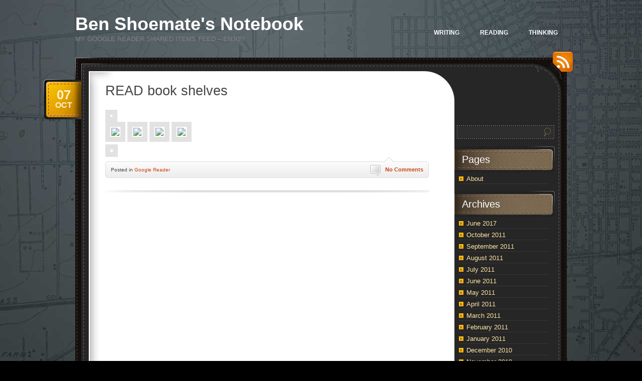

--- FILE ---
content_type: text/html; charset=UTF-8
request_url: https://reader.benshoemate.com/2010/10/read-book-shelves/
body_size: 6880
content:
<!DOCTYPE html PUBLIC "-//W3C//DTD XHTML 1.0 Transitional//EN" "http://www.w3.org/TR/xhtml1/DTD/xhtml1-transitional.dtd">
<html xmlns="http://www.w3.org/1999/xhtml" lang="en-US">
<head profile="http://gmpg.org/xfn/11">
	<meta http-equiv="Content-Type" content="text/html; charset=UTF-8" />
	<title>READ book shelves &laquo;  Ben Shoemate&#039;s Notebook</title>
	<link rel="stylesheet" href="https://reader.benshoemate.com/wp-content/themes/chocotheme/style.css" type="text/css" media="screen" />
	<!--[if IE 6]>
		<style type="text/css" media="screen">
			#footer p.rss { background-image: none; filter: progid:DXImageTransform.Microsoft.AlphaImageLoader(src='https://reader.benshoemate.com/wp-content/themes/chocotheme/images/ico-rss-2.png', sizingMethod='image'); }
			#main-bot { height: 150px; }
			.comment { height: 90px; }
		</style>
	<![endif]-->
		<link rel="pingback" href="https://reader.benshoemate.com/xmlrpc.php" />
	<meta name='robots' content='max-image-preview:large' />
	<style>img:is([sizes="auto" i], [sizes^="auto," i]) { contain-intrinsic-size: 3000px 1500px }</style>
	<link rel="alternate" type="application/rss+xml" title="Ben Shoemate&#039;s Notebook &raquo; Feed" href="https://reader.benshoemate.com/feed/" />
<link rel="alternate" type="application/rss+xml" title="Ben Shoemate&#039;s Notebook &raquo; Comments Feed" href="https://reader.benshoemate.com/comments/feed/" />
<link rel="alternate" type="application/rss+xml" title="Ben Shoemate&#039;s Notebook &raquo; READ book shelves Comments Feed" href="https://reader.benshoemate.com/2010/10/read-book-shelves/feed/" />
<script type="text/javascript">
/* <![CDATA[ */
window._wpemojiSettings = {"baseUrl":"https:\/\/s.w.org\/images\/core\/emoji\/16.0.1\/72x72\/","ext":".png","svgUrl":"https:\/\/s.w.org\/images\/core\/emoji\/16.0.1\/svg\/","svgExt":".svg","source":{"concatemoji":"https:\/\/reader.benshoemate.com\/wp-includes\/js\/wp-emoji-release.min.js?ver=6.8.3"}};
/*! This file is auto-generated */
!function(s,n){var o,i,e;function c(e){try{var t={supportTests:e,timestamp:(new Date).valueOf()};sessionStorage.setItem(o,JSON.stringify(t))}catch(e){}}function p(e,t,n){e.clearRect(0,0,e.canvas.width,e.canvas.height),e.fillText(t,0,0);var t=new Uint32Array(e.getImageData(0,0,e.canvas.width,e.canvas.height).data),a=(e.clearRect(0,0,e.canvas.width,e.canvas.height),e.fillText(n,0,0),new Uint32Array(e.getImageData(0,0,e.canvas.width,e.canvas.height).data));return t.every(function(e,t){return e===a[t]})}function u(e,t){e.clearRect(0,0,e.canvas.width,e.canvas.height),e.fillText(t,0,0);for(var n=e.getImageData(16,16,1,1),a=0;a<n.data.length;a++)if(0!==n.data[a])return!1;return!0}function f(e,t,n,a){switch(t){case"flag":return n(e,"\ud83c\udff3\ufe0f\u200d\u26a7\ufe0f","\ud83c\udff3\ufe0f\u200b\u26a7\ufe0f")?!1:!n(e,"\ud83c\udde8\ud83c\uddf6","\ud83c\udde8\u200b\ud83c\uddf6")&&!n(e,"\ud83c\udff4\udb40\udc67\udb40\udc62\udb40\udc65\udb40\udc6e\udb40\udc67\udb40\udc7f","\ud83c\udff4\u200b\udb40\udc67\u200b\udb40\udc62\u200b\udb40\udc65\u200b\udb40\udc6e\u200b\udb40\udc67\u200b\udb40\udc7f");case"emoji":return!a(e,"\ud83e\udedf")}return!1}function g(e,t,n,a){var r="undefined"!=typeof WorkerGlobalScope&&self instanceof WorkerGlobalScope?new OffscreenCanvas(300,150):s.createElement("canvas"),o=r.getContext("2d",{willReadFrequently:!0}),i=(o.textBaseline="top",o.font="600 32px Arial",{});return e.forEach(function(e){i[e]=t(o,e,n,a)}),i}function t(e){var t=s.createElement("script");t.src=e,t.defer=!0,s.head.appendChild(t)}"undefined"!=typeof Promise&&(o="wpEmojiSettingsSupports",i=["flag","emoji"],n.supports={everything:!0,everythingExceptFlag:!0},e=new Promise(function(e){s.addEventListener("DOMContentLoaded",e,{once:!0})}),new Promise(function(t){var n=function(){try{var e=JSON.parse(sessionStorage.getItem(o));if("object"==typeof e&&"number"==typeof e.timestamp&&(new Date).valueOf()<e.timestamp+604800&&"object"==typeof e.supportTests)return e.supportTests}catch(e){}return null}();if(!n){if("undefined"!=typeof Worker&&"undefined"!=typeof OffscreenCanvas&&"undefined"!=typeof URL&&URL.createObjectURL&&"undefined"!=typeof Blob)try{var e="postMessage("+g.toString()+"("+[JSON.stringify(i),f.toString(),p.toString(),u.toString()].join(",")+"));",a=new Blob([e],{type:"text/javascript"}),r=new Worker(URL.createObjectURL(a),{name:"wpTestEmojiSupports"});return void(r.onmessage=function(e){c(n=e.data),r.terminate(),t(n)})}catch(e){}c(n=g(i,f,p,u))}t(n)}).then(function(e){for(var t in e)n.supports[t]=e[t],n.supports.everything=n.supports.everything&&n.supports[t],"flag"!==t&&(n.supports.everythingExceptFlag=n.supports.everythingExceptFlag&&n.supports[t]);n.supports.everythingExceptFlag=n.supports.everythingExceptFlag&&!n.supports.flag,n.DOMReady=!1,n.readyCallback=function(){n.DOMReady=!0}}).then(function(){return e}).then(function(){var e;n.supports.everything||(n.readyCallback(),(e=n.source||{}).concatemoji?t(e.concatemoji):e.wpemoji&&e.twemoji&&(t(e.twemoji),t(e.wpemoji)))}))}((window,document),window._wpemojiSettings);
/* ]]> */
</script>
<style id='wp-emoji-styles-inline-css' type='text/css'>

	img.wp-smiley, img.emoji {
		display: inline !important;
		border: none !important;
		box-shadow: none !important;
		height: 1em !important;
		width: 1em !important;
		margin: 0 0.07em !important;
		vertical-align: -0.1em !important;
		background: none !important;
		padding: 0 !important;
	}
</style>
<link rel='stylesheet' id='wp-block-library-css' href='https://reader.benshoemate.com/wp-includes/css/dist/block-library/style.min.css?ver=6.8.3' type='text/css' media='all' />
<style id='classic-theme-styles-inline-css' type='text/css'>
/*! This file is auto-generated */
.wp-block-button__link{color:#fff;background-color:#32373c;border-radius:9999px;box-shadow:none;text-decoration:none;padding:calc(.667em + 2px) calc(1.333em + 2px);font-size:1.125em}.wp-block-file__button{background:#32373c;color:#fff;text-decoration:none}
</style>
<style id='global-styles-inline-css' type='text/css'>
:root{--wp--preset--aspect-ratio--square: 1;--wp--preset--aspect-ratio--4-3: 4/3;--wp--preset--aspect-ratio--3-4: 3/4;--wp--preset--aspect-ratio--3-2: 3/2;--wp--preset--aspect-ratio--2-3: 2/3;--wp--preset--aspect-ratio--16-9: 16/9;--wp--preset--aspect-ratio--9-16: 9/16;--wp--preset--color--black: #000000;--wp--preset--color--cyan-bluish-gray: #abb8c3;--wp--preset--color--white: #ffffff;--wp--preset--color--pale-pink: #f78da7;--wp--preset--color--vivid-red: #cf2e2e;--wp--preset--color--luminous-vivid-orange: #ff6900;--wp--preset--color--luminous-vivid-amber: #fcb900;--wp--preset--color--light-green-cyan: #7bdcb5;--wp--preset--color--vivid-green-cyan: #00d084;--wp--preset--color--pale-cyan-blue: #8ed1fc;--wp--preset--color--vivid-cyan-blue: #0693e3;--wp--preset--color--vivid-purple: #9b51e0;--wp--preset--gradient--vivid-cyan-blue-to-vivid-purple: linear-gradient(135deg,rgba(6,147,227,1) 0%,rgb(155,81,224) 100%);--wp--preset--gradient--light-green-cyan-to-vivid-green-cyan: linear-gradient(135deg,rgb(122,220,180) 0%,rgb(0,208,130) 100%);--wp--preset--gradient--luminous-vivid-amber-to-luminous-vivid-orange: linear-gradient(135deg,rgba(252,185,0,1) 0%,rgba(255,105,0,1) 100%);--wp--preset--gradient--luminous-vivid-orange-to-vivid-red: linear-gradient(135deg,rgba(255,105,0,1) 0%,rgb(207,46,46) 100%);--wp--preset--gradient--very-light-gray-to-cyan-bluish-gray: linear-gradient(135deg,rgb(238,238,238) 0%,rgb(169,184,195) 100%);--wp--preset--gradient--cool-to-warm-spectrum: linear-gradient(135deg,rgb(74,234,220) 0%,rgb(151,120,209) 20%,rgb(207,42,186) 40%,rgb(238,44,130) 60%,rgb(251,105,98) 80%,rgb(254,248,76) 100%);--wp--preset--gradient--blush-light-purple: linear-gradient(135deg,rgb(255,206,236) 0%,rgb(152,150,240) 100%);--wp--preset--gradient--blush-bordeaux: linear-gradient(135deg,rgb(254,205,165) 0%,rgb(254,45,45) 50%,rgb(107,0,62) 100%);--wp--preset--gradient--luminous-dusk: linear-gradient(135deg,rgb(255,203,112) 0%,rgb(199,81,192) 50%,rgb(65,88,208) 100%);--wp--preset--gradient--pale-ocean: linear-gradient(135deg,rgb(255,245,203) 0%,rgb(182,227,212) 50%,rgb(51,167,181) 100%);--wp--preset--gradient--electric-grass: linear-gradient(135deg,rgb(202,248,128) 0%,rgb(113,206,126) 100%);--wp--preset--gradient--midnight: linear-gradient(135deg,rgb(2,3,129) 0%,rgb(40,116,252) 100%);--wp--preset--font-size--small: 13px;--wp--preset--font-size--medium: 20px;--wp--preset--font-size--large: 36px;--wp--preset--font-size--x-large: 42px;--wp--preset--spacing--20: 0.44rem;--wp--preset--spacing--30: 0.67rem;--wp--preset--spacing--40: 1rem;--wp--preset--spacing--50: 1.5rem;--wp--preset--spacing--60: 2.25rem;--wp--preset--spacing--70: 3.38rem;--wp--preset--spacing--80: 5.06rem;--wp--preset--shadow--natural: 6px 6px 9px rgba(0, 0, 0, 0.2);--wp--preset--shadow--deep: 12px 12px 50px rgba(0, 0, 0, 0.4);--wp--preset--shadow--sharp: 6px 6px 0px rgba(0, 0, 0, 0.2);--wp--preset--shadow--outlined: 6px 6px 0px -3px rgba(255, 255, 255, 1), 6px 6px rgba(0, 0, 0, 1);--wp--preset--shadow--crisp: 6px 6px 0px rgba(0, 0, 0, 1);}:where(.is-layout-flex){gap: 0.5em;}:where(.is-layout-grid){gap: 0.5em;}body .is-layout-flex{display: flex;}.is-layout-flex{flex-wrap: wrap;align-items: center;}.is-layout-flex > :is(*, div){margin: 0;}body .is-layout-grid{display: grid;}.is-layout-grid > :is(*, div){margin: 0;}:where(.wp-block-columns.is-layout-flex){gap: 2em;}:where(.wp-block-columns.is-layout-grid){gap: 2em;}:where(.wp-block-post-template.is-layout-flex){gap: 1.25em;}:where(.wp-block-post-template.is-layout-grid){gap: 1.25em;}.has-black-color{color: var(--wp--preset--color--black) !important;}.has-cyan-bluish-gray-color{color: var(--wp--preset--color--cyan-bluish-gray) !important;}.has-white-color{color: var(--wp--preset--color--white) !important;}.has-pale-pink-color{color: var(--wp--preset--color--pale-pink) !important;}.has-vivid-red-color{color: var(--wp--preset--color--vivid-red) !important;}.has-luminous-vivid-orange-color{color: var(--wp--preset--color--luminous-vivid-orange) !important;}.has-luminous-vivid-amber-color{color: var(--wp--preset--color--luminous-vivid-amber) !important;}.has-light-green-cyan-color{color: var(--wp--preset--color--light-green-cyan) !important;}.has-vivid-green-cyan-color{color: var(--wp--preset--color--vivid-green-cyan) !important;}.has-pale-cyan-blue-color{color: var(--wp--preset--color--pale-cyan-blue) !important;}.has-vivid-cyan-blue-color{color: var(--wp--preset--color--vivid-cyan-blue) !important;}.has-vivid-purple-color{color: var(--wp--preset--color--vivid-purple) !important;}.has-black-background-color{background-color: var(--wp--preset--color--black) !important;}.has-cyan-bluish-gray-background-color{background-color: var(--wp--preset--color--cyan-bluish-gray) !important;}.has-white-background-color{background-color: var(--wp--preset--color--white) !important;}.has-pale-pink-background-color{background-color: var(--wp--preset--color--pale-pink) !important;}.has-vivid-red-background-color{background-color: var(--wp--preset--color--vivid-red) !important;}.has-luminous-vivid-orange-background-color{background-color: var(--wp--preset--color--luminous-vivid-orange) !important;}.has-luminous-vivid-amber-background-color{background-color: var(--wp--preset--color--luminous-vivid-amber) !important;}.has-light-green-cyan-background-color{background-color: var(--wp--preset--color--light-green-cyan) !important;}.has-vivid-green-cyan-background-color{background-color: var(--wp--preset--color--vivid-green-cyan) !important;}.has-pale-cyan-blue-background-color{background-color: var(--wp--preset--color--pale-cyan-blue) !important;}.has-vivid-cyan-blue-background-color{background-color: var(--wp--preset--color--vivid-cyan-blue) !important;}.has-vivid-purple-background-color{background-color: var(--wp--preset--color--vivid-purple) !important;}.has-black-border-color{border-color: var(--wp--preset--color--black) !important;}.has-cyan-bluish-gray-border-color{border-color: var(--wp--preset--color--cyan-bluish-gray) !important;}.has-white-border-color{border-color: var(--wp--preset--color--white) !important;}.has-pale-pink-border-color{border-color: var(--wp--preset--color--pale-pink) !important;}.has-vivid-red-border-color{border-color: var(--wp--preset--color--vivid-red) !important;}.has-luminous-vivid-orange-border-color{border-color: var(--wp--preset--color--luminous-vivid-orange) !important;}.has-luminous-vivid-amber-border-color{border-color: var(--wp--preset--color--luminous-vivid-amber) !important;}.has-light-green-cyan-border-color{border-color: var(--wp--preset--color--light-green-cyan) !important;}.has-vivid-green-cyan-border-color{border-color: var(--wp--preset--color--vivid-green-cyan) !important;}.has-pale-cyan-blue-border-color{border-color: var(--wp--preset--color--pale-cyan-blue) !important;}.has-vivid-cyan-blue-border-color{border-color: var(--wp--preset--color--vivid-cyan-blue) !important;}.has-vivid-purple-border-color{border-color: var(--wp--preset--color--vivid-purple) !important;}.has-vivid-cyan-blue-to-vivid-purple-gradient-background{background: var(--wp--preset--gradient--vivid-cyan-blue-to-vivid-purple) !important;}.has-light-green-cyan-to-vivid-green-cyan-gradient-background{background: var(--wp--preset--gradient--light-green-cyan-to-vivid-green-cyan) !important;}.has-luminous-vivid-amber-to-luminous-vivid-orange-gradient-background{background: var(--wp--preset--gradient--luminous-vivid-amber-to-luminous-vivid-orange) !important;}.has-luminous-vivid-orange-to-vivid-red-gradient-background{background: var(--wp--preset--gradient--luminous-vivid-orange-to-vivid-red) !important;}.has-very-light-gray-to-cyan-bluish-gray-gradient-background{background: var(--wp--preset--gradient--very-light-gray-to-cyan-bluish-gray) !important;}.has-cool-to-warm-spectrum-gradient-background{background: var(--wp--preset--gradient--cool-to-warm-spectrum) !important;}.has-blush-light-purple-gradient-background{background: var(--wp--preset--gradient--blush-light-purple) !important;}.has-blush-bordeaux-gradient-background{background: var(--wp--preset--gradient--blush-bordeaux) !important;}.has-luminous-dusk-gradient-background{background: var(--wp--preset--gradient--luminous-dusk) !important;}.has-pale-ocean-gradient-background{background: var(--wp--preset--gradient--pale-ocean) !important;}.has-electric-grass-gradient-background{background: var(--wp--preset--gradient--electric-grass) !important;}.has-midnight-gradient-background{background: var(--wp--preset--gradient--midnight) !important;}.has-small-font-size{font-size: var(--wp--preset--font-size--small) !important;}.has-medium-font-size{font-size: var(--wp--preset--font-size--medium) !important;}.has-large-font-size{font-size: var(--wp--preset--font-size--large) !important;}.has-x-large-font-size{font-size: var(--wp--preset--font-size--x-large) !important;}
:where(.wp-block-post-template.is-layout-flex){gap: 1.25em;}:where(.wp-block-post-template.is-layout-grid){gap: 1.25em;}
:where(.wp-block-columns.is-layout-flex){gap: 2em;}:where(.wp-block-columns.is-layout-grid){gap: 2em;}
:root :where(.wp-block-pullquote){font-size: 1.5em;line-height: 1.6;}
</style>
<script type="text/javascript" src="https://reader.benshoemate.com/wp-includes/js/jquery/jquery.min.js?ver=3.7.1" id="jquery-core-js"></script>
<script type="text/javascript" src="https://reader.benshoemate.com/wp-includes/js/jquery/jquery-migrate.min.js?ver=3.4.1" id="jquery-migrate-js"></script>
<link rel="https://api.w.org/" href="https://reader.benshoemate.com/wp-json/" /><link rel="alternate" title="JSON" type="application/json" href="https://reader.benshoemate.com/wp-json/wp/v2/posts/5734" /><link rel="EditURI" type="application/rsd+xml" title="RSD" href="https://reader.benshoemate.com/xmlrpc.php?rsd" />
<meta name="generator" content="WordPress 6.8.3" />
<link rel="canonical" href="https://reader.benshoemate.com/2010/10/read-book-shelves/" />
<link rel='shortlink' href='https://reader.benshoemate.com/?p=5734' />
<link rel="alternate" title="oEmbed (JSON)" type="application/json+oembed" href="https://reader.benshoemate.com/wp-json/oembed/1.0/embed?url=https%3A%2F%2Freader.benshoemate.com%2F2010%2F10%2Fread-book-shelves%2F" />
<link rel="alternate" title="oEmbed (XML)" type="text/xml+oembed" href="https://reader.benshoemate.com/wp-json/oembed/1.0/embed?url=https%3A%2F%2Freader.benshoemate.com%2F2010%2F10%2Fread-book-shelves%2F&#038;format=xml" />
	<!-- Category LiveBookmarks Plus (2.3.0) by Monzilla Media ( monzilla.biz ) -->
	<link rel="alternate" type="application/rss+xml" title=": Google Reader" href="https://reader.benshoemate.com/category/google-reader/feed/" />
	<link rel="alternate" type="application/rss+xml" title=": Comments" href="https://reader.benshoemate.com/comments/feed/" />
<!--##LivefyreHeadTestOK##--><!--##LivefyreHeadTestBlognameOK##--><script type="text/javascript" src="http://www.livefyre.com/wjs/v1.0/javascripts/livefyre_embed.js?platform=wordpress#bn=285317&article_id=5734"></script><style>

body
{
background-repeat:no-repeat;
background-attachment: fixed !important;
background-position:right top;
}
</style><script type="text/javascript" src="https://reader.benshoemate.com/wp-includes/js/tw-sack.min.js?ver=1.6.1" id="sack-js"></script>
	<script src="https://reader.benshoemate.com/wp-content/themes/chocotheme/js/fn.js" type="text/javascript" charset="utf-8"></script>
	<!-- Theme -->
	<link rel="stylesheet" href="https://reader.benshoemate.com/wp-content/themes/chocotheme/themes/darkgray/style.css" type="text/css" media="all" />
	<!--[if IE 6]>
		<style type="text/css" media="screen">
			#rss-link { background-image: none; filter: progid:DXImageTransform.Microsoft.AlphaImageLoader(src='https://reader.benshoemate.com/wp-content/themes/chocotheme/themes/darkgray/images/ico-rss.png', sizingMethod='image'); }
			.post .date .bg { background-image: none; filter: progid:DXImageTransform.Microsoft.AlphaImageLoader(src='https://reader.benshoemate.com/wp-content/themes/chocotheme/themes/darkgray/images/date.png', sizingMethod='image'); }
			#nav ul li.current_page_item a,
			#nav ul li.current_page_item a span { background-image: none; filter: progid:DXImageTransform.Microsoft.AlphaImageLoader(src='https://reader.benshoemate.com/wp-content/themes/chocotheme/themes/darkgray/images/nav-active.png', sizingMethod='scale'); }
		</style>
	<![endif]-->
<script type="text/javascript">

  var _gaq = _gaq || [];
  _gaq.push(['_setAccount', 'UA-410782-17']);
  _gaq.push(['_trackPageview']);

  (function() {
    var ga = document.createElement('script'); ga.type = 'text/javascript'; ga.async = true;
    ga.src = ('https:' == document.location.protocol ? 'https://ssl' : 'http://www') + '.google-analytics.com/ga.js';
    var s = document.getElementsByTagName('script')[0]; s.parentNode.insertBefore(ga, s);
  })();

</script>
</head>
<body class="wp-singular post-template-default single single-post postid-5734 single-format-standard wp-theme-chocotheme" style="background: #000000 url(https://reader.benshoemate.com/wp-content/uploads/houston.jpg) center top no-repeat;">
<!-- Page -->
<div id="page">
	<!-- Header -->
	<div id="header">
		<!-- Logo -->
		<div id="logo">
			<h1><a href="https://reader.benshoemate.com">Ben Shoemate&#039;s Notebook</a></h1>
			<div class="description">My Google Reader Shared Items Feed &#8211; Enjoy</div>
		</div>
		<!-- END Logo -->
		<!-- Main Navigation -->
		<div id="nav">
				<ul>
				<!-- ?php choco_print_header() ? -->
<li><a href="http://www.benshoemate.com">Writing</a>
<li><a href="http://reader.benshoemate.com">Reading</a></li>
<li><a href="http://www.benshoemate.com/about-me/">Thinking</a></li>
			</ul>
		</div>
		<script type="text/javascript" charset="utf-8">
			
		</script>
		<!-- END Main Navigation -->
		<div class="cl">&nbsp;</div>
	</div>
	<!-- END Header -->
	<!-- Main Block -->
	<div id="main">
		<!-- RSS icon -->
		<a href="https://reader.benshoemate.com/feed/rss/" id="rss-link">RSS</a>
		<div id="main-top">
			<div id="main-bot">
				<div class="cl">&nbsp;</div>
				<!-- Content -->
				<div id="content">			<div class="post-5734 post type-post status-publish format-standard hentry category-google-reader">
			<h2>READ book shelves</h2>
			<div class="date">
				<div class="bg">
					<span class="day">07</span>
					<span>Oct</span>
				</div>
			</div>
			
			<div class="entry">
				<a href="http://welovetypography.com/post/9319/">
						<img src="http://welovetypography.com/data/thumbs/2010/10/4958517046-7a3ed4ea29-z.jpg" alt="">
					</a><div>
<a href="http://feeds.feedburner.com/~ff/WeLoveTypography?a=upV59NCc38A:cDXfpZfgF0Q:yIl2AUoC8zA"><img src="http://feeds.feedburner.com/~ff/WeLoveTypography?d=yIl2AUoC8zA" border="0"></a> <a href="http://feeds.feedburner.com/~ff/WeLoveTypography?a=upV59NCc38A:cDXfpZfgF0Q:F7zBnMyn0Lo"><img src="http://feeds.feedburner.com/~ff/WeLoveTypography?i=upV59NCc38A:cDXfpZfgF0Q:F7zBnMyn0Lo" border="0"></a> <a href="http://feeds.feedburner.com/~ff/WeLoveTypography?a=upV59NCc38A:cDXfpZfgF0Q:gIN9vFwOqvQ"><img src="http://feeds.feedburner.com/~ff/WeLoveTypography?i=upV59NCc38A:cDXfpZfgF0Q:gIN9vFwOqvQ" border="0"></a> <a href="http://feeds.feedburner.com/~ff/WeLoveTypography?a=upV59NCc38A:cDXfpZfgF0Q:TzevzKxY174"><img src="http://feeds.feedburner.com/~ff/WeLoveTypography?d=TzevzKxY174" border="0"></a>
</div><img src="http://feeds.feedburner.com/~r/WeLoveTypography/~4/upV59NCc38A" height="1" width="1">				<div class="cl">&nbsp;</div>
							</div>
			
			<div class="meta">
				<div class="bg">
					<span class="comments-num"><a href="https://reader.benshoemate.com/2010/10/read-book-shelves/#respond"><span data-lf-article-id="5734" data-lf-site-id="285317" class="livefyre-commentcount">No Comments</span></a></span>
					<p>Posted <!-- by bshoemate --> in <a href="https://reader.benshoemate.com/category/google-reader/" rel="category tag">Google Reader</a></p>
				</div>
				<div class="bot">&nbsp;</div>
			</div>
					</div>
		        <div id='lf_comment_stream'>
            		</div>
  <!-- Livefyre Comments Version: 3.17-->					</div>
<!-- END Content -->
<!-- Sidebar -->
<div id="sidebar">
	<ul>
					<li>
				<form action="https://reader.benshoemate.com" id="searchform" method="get">
	<label for="s" class="screen-reader-text">Search</label>
	<div class="field-place">
		<input type="text" class="field" id="s" name="s" value=""/>
		<input type="submit" class="button" value="Search" id="searchsubmit"/>
	</div>
</form>			</li>

					</ul>
		<ul role="navigation">
			<li class="pagenav"><h2>Pages</h2><ul><li class="page_item page-item-2"><a href="https://reader.benshoemate.com/about/">About</a></li>
</ul></li>
			<li><h2>Archives</h2>
				<ul>
					<li><a href='https://reader.benshoemate.com/2017/06/'>June 2017</a></li>
	<li><a href='https://reader.benshoemate.com/2011/10/'>October 2011</a></li>
	<li><a href='https://reader.benshoemate.com/2011/09/'>September 2011</a></li>
	<li><a href='https://reader.benshoemate.com/2011/08/'>August 2011</a></li>
	<li><a href='https://reader.benshoemate.com/2011/07/'>July 2011</a></li>
	<li><a href='https://reader.benshoemate.com/2011/06/'>June 2011</a></li>
	<li><a href='https://reader.benshoemate.com/2011/05/'>May 2011</a></li>
	<li><a href='https://reader.benshoemate.com/2011/04/'>April 2011</a></li>
	<li><a href='https://reader.benshoemate.com/2011/03/'>March 2011</a></li>
	<li><a href='https://reader.benshoemate.com/2011/02/'>February 2011</a></li>
	<li><a href='https://reader.benshoemate.com/2011/01/'>January 2011</a></li>
	<li><a href='https://reader.benshoemate.com/2010/12/'>December 2010</a></li>
	<li><a href='https://reader.benshoemate.com/2010/11/'>November 2010</a></li>
	<li><a href='https://reader.benshoemate.com/2010/10/'>October 2010</a></li>
	<li><a href='https://reader.benshoemate.com/2010/09/'>September 2010</a></li>
	<li><a href='https://reader.benshoemate.com/2010/08/'>August 2010</a></li>
	<li><a href='https://reader.benshoemate.com/2010/07/'>July 2010</a></li>
	<li><a href='https://reader.benshoemate.com/2010/06/'>June 2010</a></li>
	<li><a href='https://reader.benshoemate.com/2010/05/'>May 2010</a></li>
	<li><a href='https://reader.benshoemate.com/2010/04/'>April 2010</a></li>
	<li><a href='https://reader.benshoemate.com/2010/03/'>March 2010</a></li>
	<li><a href='https://reader.benshoemate.com/2010/02/'>February 2010</a></li>
	<li><a href='https://reader.benshoemate.com/2010/01/'>January 2010</a></li>
	<li><a href='https://reader.benshoemate.com/2009/12/'>December 2009</a></li>
	<li><a href='https://reader.benshoemate.com/2009/11/'>November 2009</a></li>
	<li><a href='https://reader.benshoemate.com/2009/10/'>October 2009</a></li>
	<li><a href='https://reader.benshoemate.com/2009/09/'>September 2009</a></li>
	<li><a href='https://reader.benshoemate.com/2008/10/'>October 2008</a></li>
	<li><a href='https://reader.benshoemate.com/2008/09/'>September 2008</a></li>
	<li><a href='https://reader.benshoemate.com/2008/08/'>August 2008</a></li>
	<li><a href='https://reader.benshoemate.com/2008/07/'>July 2008</a></li>
	<li><a href='https://reader.benshoemate.com/2008/04/'>April 2008</a></li>
	<li><a href='https://reader.benshoemate.com/2008/03/'>March 2008</a></li>
	<li><a href='https://reader.benshoemate.com/2008/02/'>February 2008</a></li>
	<li><a href='https://reader.benshoemate.com/2008/01/'>January 2008</a></li>
				</ul>
			</li>

			<li class="categories"><h2>Categories</h2><ul>	<li class="cat-item cat-item-436"><a href="https://reader.benshoemate.com/category/art/">Art</a> (39)
</li>
	<li class="cat-item cat-item-168"><a href="https://reader.benshoemate.com/category/book/">Book</a> (13)
</li>
	<li class="cat-item cat-item-673"><a href="https://reader.benshoemate.com/category/copyfight/">Copyfight</a> (13)
</li>
	<li class="cat-item cat-item-711"><a href="https://reader.benshoemate.com/category/google-reader/">Google Reader</a> (1,610)
</li>
	<li class="cat-item cat-item-689"><a href="https://reader.benshoemate.com/category/movies/">Movies</a> (29)
</li>
	<li class="cat-item cat-item-37"><a href="https://reader.benshoemate.com/category/photos/">Photos</a> (5)
</li>
	<li class="cat-item cat-item-314"><a href="https://reader.benshoemate.com/category/politics/">Politics</a> (30)
</li>
	<li class="cat-item cat-item-47"><a href="https://reader.benshoemate.com/category/running/">running</a> (4)
</li>
	<li class="cat-item cat-item-239"><a href="https://reader.benshoemate.com/category/social-networking/">social networking</a> (15)
</li>
	<li class="cat-item cat-item-1"><a href="https://reader.benshoemate.com/category/uncategorized/">Uncategorized</a> (642)
</li>
	<li class="cat-item cat-item-424"><a href="https://reader.benshoemate.com/category/web-20/">Web 2.0</a> (19)
</li>
</ul></li>		</ul>
		<ul>
						</ul>
</div>
<!-- END Sidebar -->
<div class="cl">&nbsp;</div>					</div>
				</div>
			</div>
			<!-- END Main Block -->
			<!-- Footer -->
			<div id="footer">
				<p>ChocoTheme by <a href="http://cssmayo.com">.css{mayo}</a> | powered by WordPress</p>
				<p class="rss"><a href="https://reader.benshoemate.com/feed/rss/">Entries (RSS)</a> and <a href="https://reader.benshoemate.com/comments/feed/">Comments (RSS)</a></p>
			</div>
			<!-- END Footer -->
		</div>
		<!-- END Page -->
		<script type="speculationrules">
{"prefetch":[{"source":"document","where":{"and":[{"href_matches":"\/*"},{"not":{"href_matches":["\/wp-*.php","\/wp-admin\/*","\/wp-content\/uploads\/*","\/wp-content\/*","\/wp-content\/plugins\/*","\/wp-content\/themes\/chocotheme\/*","\/*\\?(.+)"]}},{"not":{"selector_matches":"a[rel~=\"nofollow\"]"}},{"not":{"selector_matches":".no-prefetch, .no-prefetch a"}}]},"eagerness":"conservative"}]}
</script>
<script type="text/javascript" src="https://reader.benshoemate.com/wp-includes/js/comment-reply.min.js?ver=6.8.3" id="comment-reply-js" async="async" data-wp-strategy="async"></script>

	</body>
</html>
<!-- Dynamic Page Served (once) in 0.057 seconds -->
<!-- Cached page served by WP-Cache -->
